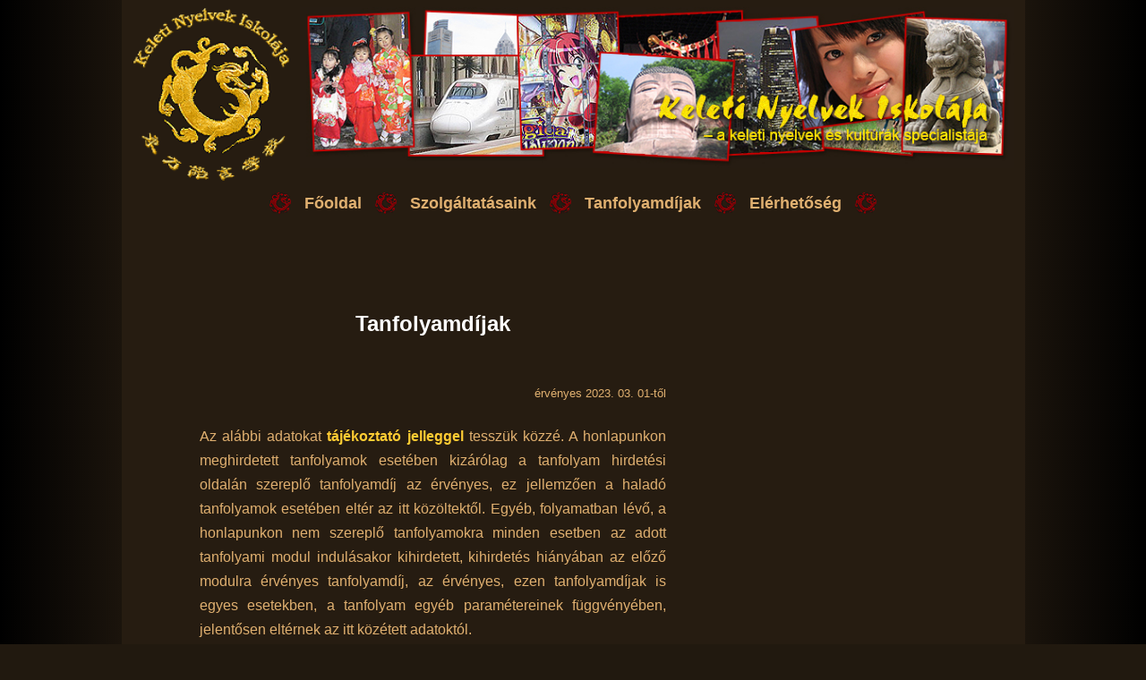

--- FILE ---
content_type: text/html; charset=utf-8
request_url: https://keletinyelvek.hu/?page=prices&i=K1685140674N862059
body_size: 7552
content:
<!DOCTYPE HTML> 
<HTML>
<HEAD>
<!-- prices -->

<HEAD>
	<TITLE>Tanfolyamdíjak - Keleti Nyelvek Iskolája</TITLE>
	<META name="subject" lang="hu" content='A Keleti Nyelvek Iskolája nyelvtanfolyamainak tandíjai.'>
	<META name="description" lang="hu" content='A Keleti Nyelvek Iskolája nyelvtanfolyamainak tandíjai.'>
	<META name="abstract" lang="hu" content='A Keleti Nyelvek Iskolája nyelvtanfolyamainak tandíjai.'>
	<META name="keywords" lang="hu" content="">
	
	<META name="robots" content='index,follow'>
	<META name="revisit-After" content='60 Days'>
	
	<META name="og:title" content='Tanfolyamdíjak - Keleti Nyelvek Iskolája'>
	<meta name="og:description" content='A Keleti Nyelvek Iskolája nyelvtanfolyamainak tandíjai.'>
	<meta name="og:image" content='http://www.keletinyelvek.hu/parts/logo_small_w-large-canvas_tr.png'> 	<META http-equiv="Content-Type" content="text/html; charset=UTF-8">
	<META http-equiv="imagetoolbar" content="no">
	<META charset="UTF-8">
	<META http-equiv="Pragma" content='no-cache'>
	<META http-equiv="Expires" content='-1'>
	<META name="viewport" content="width=device-width, initial-scale=1">
	
	<META name="author" lang="hu" content='Bédi Sándor - Keleti Nyelvek Iskolája'>
	<META name="copyright" content='All rights reserved &copy; 2016 Keleti Nyelvek Iskolája'>
	<META name="distribution" content='Global'>
	<META http-equiv="content-Language" content='HU'>
	<META name="language" content='HU'>
	<META name="rating" content="safe for kids">

	<META name="og:type" content="website">
	<META name="og:url" content="http://keletinyelvek.hu/?page=prices&i=K1685140674N862059">
	<META name="fb:admins" content="100002187267617">
	
	<META name="google-site-verification" content="wdwA2UABeQVXmag-Ty--mnX_QNxbiQ--sbSuR5yqEoA" >
	<META name="verify-v1" content="n8Q1YMgESjYCp1N8EFpy9dVN7GDd84bH865QgO6cMIw=" >

	<link rel="shortcut icon" href="favicon.ico" type="image/x-icon"> 
	<link rel="icon" href="favicon.ico" type="image/x-icon">
	
	<LINK REL=STYLESHEET TYPE="text/css" HREF="https://keletinyelvek.hu/parts/colors.css">
	<SCRIPT type="text/javascript">
	<!--
		var deskview=true;
	
		window.mobilecheck = function() {
		  var check = false;
		  (function(a){if(/(android|bb\d+|meego).+mobile|avantgo|bada\/|blackberry|blazer|compal|elaine|fennec|hiptop|iemobile|ip(hone|od)|iris|kindle|lge |maemo|midp|mmp|mobile.+firefox|netfront|opera m(ob|in)i|palm( os)?|phone|p(ixi|re)\/|plucker|pocket|psp|series(4|6)0|symbian|treo|up\.(browser|link)|vodafone|wap|windows ce|xda|xiino/i.test(a)||/1207|6310|6590|3gso|4thp|50[1-6]i|770s|802s|a wa|abac|ac(er|oo|s\-)|ai(ko|rn)|al(av|ca|co)|amoi|an(ex|ny|yw)|aptu|ar(ch|go)|as(te|us)|attw|au(di|\-m|r |s )|avan|be(ck|ll|nq)|bi(lb|rd)|bl(ac|az)|br(e|v)w|bumb|bw\-(n|u)|c55\/|capi|ccwa|cdm\-|cell|chtm|cldc|cmd\-|co(mp|nd)|craw|da(it|ll|ng)|dbte|dc\-s|devi|dica|dmob|do(c|p)o|ds(12|\-d)|el(49|ai)|em(l2|ul)|er(ic|k0)|esl8|ez([4-7]0|os|wa|ze)|fetc|fly(\-|_)|g1 u|g560|gene|gf\-5|g\-mo|go(\.w|od)|gr(ad|un)|haie|hcit|hd\-(m|p|t)|hei\-|hi(pt|ta)|hp( i|ip)|hs\-c|ht(c(\-| |_|a|g|p|s|t)|tp)|hu(aw|tc)|i\-(20|go|ma)|i230|iac( |\-|\/)|ibro|idea|ig01|ikom|im1k|inno|ipaq|iris|ja(t|v)a|jbro|jemu|jigs|kddi|keji|kgt( |\/)|klon|kpt |kwc\-|kyo(c|k)|le(no|xi)|lg( g|\/(k|l|u)|50|54|\-[a-w])|libw|lynx|m1\-w|m3ga|m50\/|ma(te|ui|xo)|mc(01|21|ca)|m\-cr|me(rc|ri)|mi(o8|oa|ts)|mmef|mo(01|02|bi|de|do|t(\-| |o|v)|zz)|mt(50|p1|v )|mwbp|mywa|n10[0-2]|n20[2-3]|n30(0|2)|n50(0|2|5)|n7(0(0|1)|10)|ne((c|m)\-|on|tf|wf|wg|wt)|nok(6|i)|nzph|o2im|op(ti|wv)|oran|owg1|p800|pan(a|d|t)|pdxg|pg(13|\-([1-8]|c))|phil|pire|pl(ay|uc)|pn\-2|po(ck|rt|se)|prox|psio|pt\-g|qa\-a|qc(07|12|21|32|60|\-[2-7]|i\-)|qtek|r380|r600|raks|rim9|ro(ve|zo)|s55\/|sa(ge|ma|mm|ms|ny|va)|sc(01|h\-|oo|p\-)|sdk\/|se(c(\-|0|1)|47|mc|nd|ri)|sgh\-|shar|sie(\-|m)|sk\-0|sl(45|id)|sm(al|ar|b3|it|t5)|so(ft|ny)|sp(01|h\-|v\-|v )|sy(01|mb)|t2(18|50)|t6(00|10|18)|ta(gt|lk)|tcl\-|tdg\-|tel(i|m)|tim\-|t\-mo|to(pl|sh)|ts(70|m\-|m3|m5)|tx\-9|up(\.b|g1|si)|utst|v400|v750|veri|vi(rg|te)|vk(40|5[0-3]|\-v)|vm40|voda|vulc|vx(52|53|60|61|70|80|81|83|85|98)|w3c(\-| )|webc|whit|wi(g |nc|nw)|wmlb|wonu|x700|yas\-|your|zeto|zte\-/i.test(a.substr(0,4))) check = true;})(navigator.userAgent||navigator.vendor||window.opera);
		  return check;
		};

		if (window.mobilecheck(navigator.userAgent)) {
			document.write('<LINK REL=STYLESHEET TYPE="text/css" HREF="https://keletinyelvek.hu/parts/metrics_m.css">');
			deskview=false;
		} else {
			document.write('<LINK REL=STYLESHEET TYPE="text/css" HREF="https://keletinyelvek.hu/parts/metrics_s.css">');
			deskview=true;
		}
		
	//-->
	</SCRIPT>
	<LINK REL=STYLESHEET TYPE="text/css" HREF="https://keletinyelvek.hu/parts/styles.css">
	<SCRIPT type="text/javascript" src="https://keletinyelvek.hu/parts/javascripts.js"></SCRIPT>

	<script>
	  !function(f,b,e,v,n,t,s)
	  {if(f.fbq)return;n=f.fbq=function(){n.callMethod?
	  n.callMethod.apply(n,arguments):n.queue.push(arguments)};
	  if(!f._fbq)f._fbq=n;n.push=n;n.loaded=!0;n.version='2.0';
	  n.queue=[];t=b.createElement(e);t.async=!0;
	  t.src=v;s=b.getElementsByTagName(e)[0];
	  s.parentNode.insertBefore(t,s)}(window, document,'script',
	  'https://connect.facebook.net/en_US/fbevents.js');
	  fbq('init', '1416084422012149');
	  fbq('track', 'PageView');
	</script>
	<noscript><img height="1" width="1" style="display:none"
	  src="https://www.facebook.com/tr?id=1416084422012149&ev=PageView&noscript=1"
	/></noscript>
</HEAD>
<BODY>
<SCRIPT type='text/javascript'>
<!--
function menu_off() {
document.getElementById('main_menu').style.height = '0px';
document.getElementById('canvas').style.height = '0px';
}
//-->
</SCRIPT>
<DIV id='mobilheadunderlay' class='mobil' style='position: relative; top: 0; width: 100vw; height: 0px; background-color: var(--color-body-bg); '>&nbsp;</DIV><DIV id='canvas' class='mobil' style='position: fixed; top: 0; transition: 0.8s; width: 100%; height: 0px; background-color: var(--color-body-bg); color: var(--color-yellow); z-index: 1000; opacity: 66%;' onClick='menu_off()'></DIV><DIV id='mobilhead' class='mobil' style='position: fixed; top: 0; width: 100vw; z-index: 1002; background-color: var(--color-body-bg); color: var(--color-yellow); padding: 0.8vw 0vw; text-align: center; border-bottom: 0.8vw solid var(--color-yellow);'><IMG src='parts/pieces/KNyI_name_mask.png' style='width: 99vw; background-color: var(--color-yellow);'><DIV id='head_1' onClick='document.location.href="https://keletinyelvek.hu?i="' style='position: fixed; top: 0; left: 0; width: 75vw; top: 0px;'>&nbsp;</DIV><DIV id='head_2' onClick='menu_toggle();' style='position: fixed; top: 0; right: 0; width: 25vw; top: 0px;'>&nbsp;</DIV></DIV><DIV id='main_menu' class='mobil' style='position: fixed; top: 0; right: 0; z-index: 1001; overflow-x: hidden; overflow-y: hidden; width: 100%; height: 100%;'><DIV class='mobil' style=' background-color: var(--color-body-bg); padding: 15vw 4vw 2vw 4vw; font-size: calc(var(--size-select_menu-font)*1.2);'><div class=mobil_selector_item style='text-align:center; background-color: var(--color-light-bg); color: var(--color-fake-white); margin-bottom: 4vw;' onClick='document.location.href="https://keletinyelvek.hu?i="'><B>&nbsp;&nbsp;&#x25cf;&nbsp;&nbsp;FŐOLDAL&nbsp;&nbsp;&#x25cf;&nbsp;&nbsp;</B></div><div class=mobil_selector_item style='text-align:center; background-color: var(--color-light-bg); color: var(--color-fake-white); margin-bottom: 4vw;' onClick='document.location.href="https://keletinyelvek.hu?page=services&i="'><B>&nbsp;&nbsp;&#x25cf;&nbsp;&nbsp;SZOLGÁLTATÁSAINK&nbsp;&nbsp;&#x25cf;&nbsp;&nbsp;</B></div><div class=mobil_selector_item style='text-align:center; background-color: var(--color-light-bg); color: var(--color-fake-white); margin-bottom: 4vw;' onClick='document.location.href="https://keletinyelvek.hu?page=prices&i="'><B>&nbsp;&nbsp;&#x25cf;&nbsp;&nbsp;TANFOLYAMDÍJAK&nbsp;&nbsp;&#x25cf;&nbsp;&nbsp;</B></div><div class=mobil_selector_item style='text-align:center; background-color: var(--color-light-bg); color: var(--color-fake-white); margin-bottom: 4vw;' onClick='document.location.href="https://keletinyelvek.hu?page=kapcsolat&i="'><B>&nbsp;&nbsp;&#x25cf;&nbsp;&nbsp;KAPCSOLAT&nbsp;&nbsp;&#x25cf;&nbsp;&nbsp;</B></div></DIV></DIV><SCRIPT type='text/javascript'>
<!--
document.getElementById('mobilheadunderlay').style.height=document.getElementById('mobilhead').offsetHeight+'px';
document.getElementById('head_1').style.height=document.getElementById('mobilhead').offsetHeight+'px';
document.getElementById('head_2').style.height=document.getElementById('mobilhead').offsetHeight+'px';
menuwidth=document.getElementById('main_menu').offsetWidth;
menuheight=document.getElementById('main_menu').offsetHeight;
menu_off();
document.write('<!-- '+document.getElementById('head_1').offsetHeight+' -->');

function menu_toggle() {
document.getElementById('main_menu').style.transition = '0.8s';
if (document.getElementById('main_menu').style.height == '0px') {
document.getElementById('main_menu').style.height = menuheight+'px';
document.getElementById('canvas').style.height = '100vh';
} else {
document.getElementById('main_menu').style.height = '0px';
document.getElementById('canvas').style.height = '0px';
}
}
//-->
</SCRIPT>
	
<DIV class=main_container>	

	<script>
		fbq('track', 'ViewContent', { content_type: 'none', });
	</script>
	<script type="text/javascript">

	  var _gaq = _gaq || [];
	  _gaq.push(['_setAccount', 'UA-27989955-1']);
	  _gaq.push(['_trackPageview']);

	  (function() {
		var ga = document.createElement('script'); ga.type = 'text/javascript'; ga.async = true;
		ga.src = ('https:' == document.location.protocol ? 'https://ssl' : 'http://www') + '.google-analytics.com/ga.js';
		var s = document.getElementsByTagName('script')[0]; s.parentNode.insertBefore(ga, s);
	  })();


	  window.dataLayer = window.dataLayer || [];
	  function gtag(){dataLayer.push(arguments);}
	  gtag('js', new Date());

	  gtag('config', 'AW-10950658469');
	
	</script>
	

	<script async src="https://www.googletagmanager.com/gtag/js?id=G-J4H29Y4SWJ">
	</script>
	<script>
	  window.dataLayer = window.dataLayer || [];
	  function gtag(){dataLayer.push(arguments);}
	  gtag('js', new Date());

	  gtag('config', 'G-J4H29Y4SWJ');
	</script>


	<div id="fb-root"></div>
	<script>(function(d, s, id) {
	  var js, fjs = d.getElementsByTagName(s)[0];
	  if (d.getElementById(id)) return;
	  js = d.createElement(s); js.id = id;
	  js.src = "//connect.facebook.net/hu_HU/all.js#xfbml=1&appId=218073914892677";
	  fjs.parentNode.insertBefore(js, fjs);
	}(document, 'script', 'facebook-jssdk'));</script>




	<DIV class='content_container stabil'>
		<A HREF="https://keletinyelvek.hu?i="><IMG SRC="parts/pieces/logo.gif" ALT="Keleti Nyelvek Iskolája" border=0 style='width: 18%; margin: 0; float:left'></A>
		<IMG SRC="parts/pieces/header.jpg" ALT="" style="width: 81%; margin: 0; float: right">
	</DIV>
	<DIV class='clear stabil'></DIV>

	<DIV class='content_container stabil'>
		<TABLE class=menu cellpadding=0 cellspacing=0 border=0><TR>
			<TD><IMG SRC="https://keletinyelvek.hu/parts/pieces/icon.gif" ALT="" style="vertical-align: text-bottom; margin: 2 4 2 4">
			<TD>&nbsp;&nbsp;&nbsp;<B class=std><A HREF="https://keletinyelvek.hu?i=" class=main>Főoldal</A></B>&nbsp;&nbsp;&nbsp;
			<TD><IMG SRC="https://keletinyelvek.hu/parts/pieces/icon.gif" ALT="" style="vertical-align: text-bottom; margin: 2 4 2 4">
			<TD>&nbsp;&nbsp;&nbsp;<B class=std><A HREF="https://keletinyelvek.hu?page=services&i=" class=main>Szolgáltatásaink</A>&nbsp;&nbsp;&nbsp; 
			<TD><IMG SRC="https://keletinyelvek.hu/parts/pieces/icon.gif" ALT="" style="vertical-align: text-bottom; margin: 2 4 2 4">
			<TD>&nbsp;&nbsp;&nbsp;<B class=std><A HREF="https://keletinyelvek.hu?page=prices&i=" class=main>Tanfolyamdíjak</A>&nbsp;&nbsp;&nbsp; 
			<TD><IMG SRC="https://keletinyelvek.hu/parts/pieces/icon.gif" ALT="" style="vertical-align: text-bottom; margin: 2 4 2 4">
			<TD>&nbsp;&nbsp;&nbsp;<B class=std><A HREF="https://keletinyelvek.hu?page=kapcsolat&i=" class=main>Elérhetőség</A></B>&nbsp;&nbsp;&nbsp;
			<TD><IMG SRC="https://keletinyelvek.hu/parts/pieces/icon.gif" ALT="" style="vertical-align: text-bottom; margin: 2 4 2 4">
		</TABLE>
	</DIV>



<DIV class=content_container>

<DIV class=left_column>

<style type="text/css">
	TABLE.pr {
		width: 100%;
		margin: calc(var(--size-padding)*1.5) auto;
		border: calc(var(--size-line_tickness)) solid var(--color-red);
		border-radius: var(--size-radius);
		border-collapse:collapse;
		color: var(--color-text);
		font-size: var(--size-font-small);
		/*line-height: 16px;*/
		font-weight: normal;
		font-style: normal;
	}
	.ps {
		background-color: var(--color-table_row-light);
	}
	.pt {
		background-color: var(--color-table_row-dark);
	}
	TD.pr {
		border: calc(var(--size-line_tickness)) solid var(--color-red);
		text-align: center;
		vertical-align: middle;
		padding: calc(var(--size-padding)*0.5) 0;
	}
	SPAN.pr {
		/*color: #E0B070;*/
		font-size: calc(var(--size-font)*.7); /* 11px */
	}
	SPAN.pr1 {
		/*color: #E0B070;*/
		font-size: var(--size-font); /* 15px */
	}
	
	P.price {
		font-weight: bold;
		font-size: var(--size-font);
		text-align: left;
		margin: var(--size-padding) 0 var(--size-padding) 20%;
	}
	SELECT.price {
		display: block;
		color: var(--color-text);
		width: 100%;
		margin: 0 auto;
		text-align: center;
		border: 0px solid #880508;
		padding: calc(var(--size-padding)*2) 18%;
		font-size: var(--size-font);
		font-weight: normal;
		outline:none;
	}
	TD.select {
		width:50%; 
		padding:0px;
	}
	
</style>

<DIV class=largemargin>

<H1 class=ctext><br><br><br>Tanfolyamdíjak<br><br><br></H1>
<P class=rtext style='font-size: var(--size-font-small); line-height: calc(var(--size-font-small)*1.2);'>érvényes 2023. 03. 01-től</P>



<A name='intro'></A>
<!--H3><IMG SRC='parts/red-dragon_small_tr.png' ALT='' style='vertical-align: text-bottom; border: none; height: var(--size-red_dragon); width: auto;'> Tanfolyamtípusok</H3-->
<P><br>Az alábbi adatokat <B class=high>tájékoztató jelleggel</B> tesszük közzé. A honlapunkon meghirdetett tanfolyamok esetében kizárólag a tanfolyam hirdetési oldalán szereplő tanfolyamdíj az érvényes, ez jellemzően a haladó tanfolyamok esetében eltér az itt közöltektől. Egyéb, folyamatban lévő, a honlapunkon nem szereplő tanfolyamokra minden esetben az adott tanfolyami modul indulásakor kihirdetett, kihirdetés hiányában az előző modulra érvényes tanfolyamdíj, az érvényes, ezen tanfolyamdíjak is egyes esetekben, a tanfolyam egyéb paramétereinek függvényében, jelentősen eltérnek az itt közétett adatoktól.</P>



<A name='online'></A>
<H3><IMG SRC='parts/red-dragon_small_tr.png' ALT='' style='vertical-align: text-bottom; border: none; height: var(--size-red_dragon); width: auto;'> Az ONLINE tanfolyamaink tandíja</H3>
<P>A 2023. március 1-e után újonnan megszervezett és elindított, bevezető, kezdő és haladó szintű nyelvtanfolyamaink egy-egy moduljának tandíja jellemzően az itt megadott óradíjakból kalkulálható ki. Ezek az óradíjak azokra az ONLINE tanfolyamainkra alkalmazhatóak, amelyeken a legalább öt vagy annál több diák tanul, az ötnél kisebb létszámú csoportok tanfolyamdíjait lásd alább!</P>

<table class=pr>
	<tr class='pr ps'>
		<td class=pr style='width: 70%'><P class=ctext style='margin: calc(var(--size-padding)*1);'>Csoportos ONLINE oktatás</P></td>
		<td class=pr style='width: 30%'><P class=ctext>45&nbsp;perc/tanóra</P></td>
		<!--td class=pr style='width: 20%'><P class=ctext>60 perc</P></td-->
	</tr>
	<tr class='pr pt'>
		<td class=pr><P class=ltext style='margin: var(--size-padding); line-height: 1.2em;'><B class=gold>1 tanóra díja</P></td>
		<td class=pr><P class=rtext style='color: var(--color-gold); font-size: var(--size-font-big); margin: calc(var(--size-padding)*1.5);line-height: 1em;'><B>&nbsp;&nbsp;1650&nbsp;Ft&nbsp;&nbsp;</B></P></td>
	</tr>
	<tr class='pr ps'>
		<td class=pr><P class=ltext style='margin: var(--size-padding); line-height: 1.2em;'><B class=gold>24 tanórás modul</P></td>
		<td class=pr><P class=rtext style='color: var(--color-gold); font-size: var(--size-font-big); margin: calc(var(--size-padding)*1.5);line-height: 1em;'><B>&nbsp;&nbsp;39&nbsp;600&nbsp;Ft&nbsp;&nbsp;</B></P></td>
	</tr>
	<tr class='pr pt'>
		<td class=pr><P class=ltext style='margin: var(--size-padding); line-height: 1.2em;'><B class=gold>32 tanórás modul</P></td>
		<td class=pr><P class=rtext style='color: var(--color-gold); font-size: var(--size-font-big); margin: calc(var(--size-padding)*1.5);line-height: 1em;'><B>&nbsp;&nbsp;52&nbsp;800&nbsp;Ft&nbsp;&nbsp;</B></P></td>
	</tr>
	<tr class='pr ps'>
		<td class=pr><P class=ltext style='margin: var(--size-padding); line-height: 1.2em;'><B class=gold>40 tanórás modul</P></td>
		<td class=pr><P class=rtext style='color: var(--color-gold); font-size: var(--size-font-big); margin: calc(var(--size-padding)*1.5);line-height: 1em;'><B>&nbsp;&nbsp;66&nbsp;000&nbsp;Ft&nbsp;&nbsp;</B></P></td>
	</tr>
	<tr class='pr pt'>
		<td class=pr><P class=ltext style='margin: var(--size-padding); line-height: 1.2em;'><B class=gold>48 tanórás modul</P></td>
		<td class=pr><P class=rtext style='color: var(--color-gold); font-size: var(--size-font-big); margin: calc(var(--size-padding)*1.5);line-height: 1em;'><B>&nbsp;&nbsp;79&nbsp;200&nbsp;Ft&nbsp;&nbsp;</B></P></td>
	</tr>
</table>
<P>A tanfolyamdíjról a modul első alkalmát követően átutalásos számlát állítunk ki, amit banki átutalással, kéthetes határidővel kérünk megfizetni. A folyamatban lévő modulokhoz csatlakozó diákok a hátralévő órák arányában, lineárisan, időarányos tanfolyamdíjat fizetnek.</P>



<A name='tantermi'></A>
<H3><IMG SRC='parts/red-dragon_small_tr.png' ALT='' style='vertical-align: text-bottom; border: none; height: var(--size-red_dragon); width: auto;'> A csoportos JELENLÉTI oktatás tandíja</H3>
<P>2023 március 1-e után újonnan megszervezett és elindított, bevezető, kezdő és haladó szintű nyelvtanfolyamaink egy-egy moduljának tandíja jellemzően az itt megadott óradíjakból kalkulálható ki. Ezek az óradíjak azokra a JELENLÉTI tanfolyamainkra alkalmazhatóak, amelyeken a legalább öt vagy annál több diák tanul, az ötnél kisebb létszámú csoportok tanfolyamdíjait lásd alább!</P>

<table class=pr>
	<tr class='pr ps'>
		<td class=pr style='width: 70%'><P class=ctext style='margin: calc(var(--size-padding)*1);'>Csoportos JELENLÉTI oktatás</P></td>
		<td class=pr style='width: 30%'><P class=ctext>45&nbsp;perc/tanóra</P></td>
		<!--td class=pr style='width: 20%'><P class=ctext>60 perc</P></td-->
	</tr>
	<tr class='pr pt'>
		<td class=pr><P class=ltext style='margin: var(--size-padding); line-height: 1.2em;'><B class=gold>1 tanóra díja</P></td>
		<td class=pr><P class=rtext style='color: var(--color-gold); font-size: var(--size-font-big); margin: calc(var(--size-padding)*1.5);line-height: 1em;'><B>&nbsp;&nbsp;1950&nbsp;Ft&nbsp;&nbsp;</B></P></td>
	</tr>
	<tr class='pr ps'>
		<td class=pr><P class=ltext style='margin: var(--size-padding); line-height: 1.2em;'><B class=gold>24 tanórás modul</P></td>
		<td class=pr><P class=rtext style='color: var(--color-gold); font-size: var(--size-font-big); margin: calc(var(--size-padding)*1.5);line-height: 1em;'><B>&nbsp;&nbsp;46&nbsp;800&nbsp;Ft&nbsp;&nbsp;</B></P></td>
	</tr>
	<tr class='pr pt'>
		<td class=pr><P class=ltext style='margin: var(--size-padding); line-height: 1.2em;'><B class=gold>32 tanórás modul</P></td>
		<td class=pr><P class=rtext style='color: var(--color-gold); font-size: var(--size-font-big); margin: calc(var(--size-padding)*1.5);line-height: 1em;'><B>&nbsp;&nbsp;62&nbsp;400&nbsp;Ft&nbsp;&nbsp;</B></P></td>
	</tr>
	<tr class='pr ps'>
		<td class=pr><P class=ltext style='margin: var(--size-padding); line-height: 1.2em;'><B class=gold>40 tanórás modul</P></td>
		<td class=pr><P class=rtext style='color: var(--color-gold); font-size: var(--size-font-big); margin: calc(var(--size-padding)*1.5);line-height: 1em;'><B>&nbsp;&nbsp;78&nbsp;000&nbsp;Ft&nbsp;&nbsp;</B></P></td>
	</tr>
	<tr class='pr pt'>
		<td class=pr><P class=ltext style='margin: var(--size-padding); line-height: 1.2em;'><B class=gold>48 tanórás modul</P></td>
		<td class=pr><P class=rtext style='color: var(--color-gold); font-size: var(--size-font-big); margin: calc(var(--size-padding)*1.5);line-height: 1em;'><B>&nbsp;&nbsp;93&nbsp;600&nbsp;Ft&nbsp;&nbsp;</B></P></td>
	</tr>
</table>

<P>A tanfolyamdíjról a modul első alkalmát követően átutalásos számlát állítunk ki, amit banki átutalással, kéthetes határidővel kérünk megfizetni. A folyamatban lévő modulokhoz csatlakozó diákok a hátralévő órák arányában, lineárisan, időarányos tanfolyamdíjat fizetnek.</P>



<A name='small'></A>
<H3><IMG SRC='parts/red-dragon_small_tr.png' ALT='' style='vertical-align: text-bottom; border: none; height: var(--size-red_dragon); width: auto;'> Egyéni és kiscsoportos tanfolyamaink tandíja</H3>
<P>A 2023. március 1-e után újonnan megszervezett és elindított EGYÉNI és 5 főnél kisebb létszámú nyelvtanfolyamaink egy-egy moduljának tandíja jellemzően az itt megadott óradíjakból kalkulálható ki. Az óradíjak 45 perces tanórákra vonatkoznak, a 60 perces órák felára arányosan 33%. A tandíjak összegét a résztvevőknek fejenként kell megfizetni.</P>

<table class=pr>
	<tr class='pr ps'>
		<td class=pr style='width: 70%'><P class=ctext style='margin: calc(var(--size-padding)*1);'>Kiscsoportok óradíjai</P></td>
		<td class=pr style='width: 20%'><P class=ctext>jelenléti<br>(45perc)</P></td>
		<td class=pr style='width: 20%'><P class=ctext>online<br>(45perc)</P></td>
	</tr>
	<tr class='pr pt'>
		<td class=pr><P class=ltext style='margin: var(--size-padding); line-height: 1.2em;'><B class=gold>EGYÉNI oktatás</P></td>
		<td class=pr><P class=rtext style='color: var(--color-gold); font-size: var(--size-font-big); margin: calc(var(--size-padding)*1.5);line-height: 1em;'><B>&nbsp;&nbsp;7200&nbsp;Ft&nbsp;&nbsp;</B></P></td>
		<td class=pr><P class=rtext style='color: var(--color-gold); font-size: var(--size-font-big); margin: calc(var(--size-padding)*1.5);line-height: 1em;'><B>&nbsp;&nbsp;6000&nbsp;Ft&nbsp;&nbsp;</B></P></td>
	</tr>
	<tr class='pr ps'>
		<td class=pr><P class=ltext style='margin: var(--size-padding); line-height: 1.2em;'><B class=gold>2 fős oktatás fejenként</P></td>
		<td class=pr><P class=rtext style='color: var(--color-gold); font-size: var(--size-font-big); margin: calc(var(--size-padding)*1.5);line-height: 1em;'><B>&nbsp;&nbsp;3800&nbsp;Ft&nbsp;&nbsp;</B></P></td>
		<td class=pr><P class=rtext style='color: var(--color-gold); font-size: var(--size-font-big); margin: calc(var(--size-padding)*1.5);line-height: 1em;'><B>&nbsp;&nbsp;3200&nbsp;Ft&nbsp;&nbsp;</B></P></td>
	</tr>
	<tr class='pr pt'>
		<td class=pr><P class=ltext style='margin: var(--size-padding); line-height: 1.2em;'><B class=gold>3 fős oktatás fejenként</P></td>
		<td class=pr><P class=rtext style='color: var(--color-gold); font-size: var(--size-font-big); margin: calc(var(--size-padding)*1.5);line-height: 1em;'><B>&nbsp;&nbsp;2600&nbsp;Ft&nbsp;&nbsp;</B></P></td>
		<td class=pr><P class=rtext style='color: var(--color-gold); font-size: var(--size-font-big); margin: calc(var(--size-padding)*1.5);line-height: 1em;'><B>&nbsp;&nbsp;2175&nbsp;Ft&nbsp;&nbsp;</B></P></td>
	</tr>
	<tr class='pr ps'>
		<td class=pr><P class=ltext style='margin: var(--size-padding); line-height: 1.2em;'><B class=gold>4 fős oktatás fejenként</P></td>
		<td class=pr><P class=rtext style='color: var(--color-gold); font-size: var(--size-font-big); margin: calc(var(--size-padding)*1.5);line-height: 1em;'><B>&nbsp;&nbsp;1950&nbsp;Ft&nbsp;&nbsp;</B></P></td>
		<td class=pr><P class=rtext style='color: var(--color-gold); font-size: var(--size-font-big); margin: calc(var(--size-padding)*1.5);line-height: 1em;'><B>&nbsp;&nbsp;1650&nbsp;Ft&nbsp;&nbsp;</B></P></td>
	</tr>
</table>
<P>A csoportos tanfolyamaink mellé vett EGYÉNI FELZÁRKÓZTATÓ óráink esetén az egyéni oktatás tandíjából 30% kedvezményt adunk diákjainknak.</P>


<H3><IMG SRC='parts/red-dragon_small_tr.png' ALT='' style='vertical-align: text-bottom; border: none; height: var(--size-red_dragon); width: auto;'> 2023. március 1. előtt indult tanfolyamok</H3>
<P>A 2023. március 1-e előtt indult és folyamatban lévő tanfolyamaink folytatását a modulfordulóig változatlan feltételek mellett vállaljuk. Az új árak legkorábban a modulfordulókor lépnek életbe, ugyanakkor előfordulhat, hogy ha az előző modulhoz képest nem változik a létszám és az órarend, akkor a modul tandíja sem változik.<br>
Amennyiben a modulok paraméterei jelentősen megváltoznak, akkor a modulfordulókor egyéni tandíj ajánlatot adunk a csoportnak.<br>
A korábbi tanfolyamainkra vonatkozó tandíjtáblázatok <B class=high><A class=hoverred href="http://www.keletinyelvek.hu/?page=prices-2022">ezen a linken olvashatóak.</A></B> 
</P>
<P><BR><BR><BR><BR><BR></P>

</DIV> </DIV>

<DIV class=right_column>


	<center>
	<script type="text/javascript">
	<!--
		function regmail() {
			//alert(document.getElementById('okbox').checked);
			if (document.getElementById('okbox').checked) {
				document.location.href='index.php?action=maillist&dir=up&mail='+document.getElementById('themail').value;
			} else {
				alert('E-mail címének regisztrálást megelőzően, kérjük, hogy a jelölőnégyzet kipipálásával járuljon hozzá személyes adatainak kezeléséhez! Köszönjük.');
			}
		}
	//-->
	</script>

	<!--DIV class=maillistbox>
		<P style="color: var(--color-white); font-size: var(--size-select_menu-font); text-align: center;"><B>LEVELEZÉSI LISTA</B></P>
		<P style="text-align: right; font-size: var(--size-font-small); margin: var(--size-padding)">- Hogy ne maradjon le semmiről!</P>
		<P style="text-align: left; margin: calc(var(--size-padding)*2) var(--size-padding); font-size: var(--size-font-small)">A honlap <a href="index.php?page=gdpr">adatvédelmi és adatkezelési tájékoztatójában</a> foglaltak ismeretében hozzá-járulok, hogy e-mail címemet, mint személyes adatomat az adatkezelő kezelje.
		<INPUT TYPE='checkbox' id='okbox' style='height: var(--size-font); margin: 0px 0px 0px 4px; position: relative; top: 3px;'></P>
		<P style="margin-top: calc(var(--size-padding)*2);"><B>E-mail cím:</B></P>
		<p class=ctext><INPUT class='maillist ctext' TYPE='text' NAME='mail' VALUE='@' id='themail'><br><br>
		<INPUT class=maillist OnClick='regmail();'; TYPE='button' value='feliratkozás' style="width: 50%"></P>
		<P style="text-align: left; margin-top: calc(var(--size-padding)*2); font-size: var(--size-font-small)">Ha feliratkozik levelezési listánkra, rendszeresen értesítjük az iskolánkkal kapcsolatos hírekről, az induló tanfolyamokról.</P>
	</DIV-->

	</center>


	<iframe src="https://www.facebook.com/plugins/likebox.php?href=http%3A%2F%2Fwww.facebook.com%2Fpages%2FKeleti-Nyelvek-Iskol%C3%A1ja%2F207175619292788&amp;width=290&amp;colorscheme=dark&amp;show_faces=true&amp;stream=true&amp;header=true&amp" scrolling="no" frameborder="0" style="border:none; width:290px; overflow:hidden; height:600px; margin-top: calc(var(--size-padding)*3);" allowTransparency="true"></iframe>


</DIV>
<DIV class=clear></DIV>


<!-- /DIV -->

<DIV class=content_container>
	<hr>
	<P style='margin: 10 20 30 20; text-align: center'>
	A honlap üzemeltetője és adatkezelője a Keleti Nyelvek Iskolája Kft, 1088 Bp. Szentkirályi u. 22-24.<BR>
	telefon: +36-30-203-8025, e-mail: 
	<SCRIPT LANGUAGE="JavaScript"  TYPE="text/javascript"><!-- 
			document.write("<A HREF=mailto:mail" + "@" + "keletinyelvek.hu>mail" + "@" + "keletinyelvek.hu</" + "A>");
	//--></SCRIPT>
	<br>
	
	</P>


</DIV>

</DIV>
</BODY>
</HTML>


--- FILE ---
content_type: text/css
request_url: https://keletinyelvek.hu/parts/colors.css
body_size: 125
content:
:root {
	--color-body-bg: #21190F;
	--color-main_container-bg: #261c11;
	--color-light-bg: #362718;
	--color-rollower-bg: #404020;
	--color-input: #0000DD;
	--color-input-bg: #DDDDDD;
	--color-yellow-shadow: #907218;
	
	--color-text: #E0B070;
	--color-darktext: #806440;
	--color-menu-std: #94744a; 
	--color-menu-active: #FFFFFF;
 
	--color-red: #880508; 
	--color-yellow: #FFCC33; /*select menu head*/
	--color-white: #FFFFFF;
	--color-fake-white: #DDDDDD;
	--color-black: #111111;

	--color-table_row-light: #402f1d; 
	--color-table_row-dark: #332517;

	/* admin colors */
	--color-gold: #D99B28; /* standard text; #D99228;*/
	--color-brown: #98742B; /* border for gold */
	--color-gray: #808080; /* standard borders & lines; */
	--color-ltgray: #B0B0B0;
	--color-green: #008000;
	--color-blue: #000080;
}	

.scolor {
	color: var(--color-text);
}
.gold {
	color: var(--color-gold);
}
.red {
	color: var(--color-red);
}


--- FILE ---
content_type: text/css
request_url: https://keletinyelvek.hu/parts/styles.css
body_size: 2383
content:
/* 2020-05-08 by Shatty*/

/* ----------------- elementary settings ----------------- */
DIV, BUTTON, IFRAME, IMG {
	box-sizing: border-box;
} 
DIV.clear{
	clear: both;
}

.rtext {
	text-align: right;
}
.ctext {
	text-align: center;
}
.ltext {
	text-align: left;
}
.stext {
	font-size: var(--size-font-small);
}

.high { 
	color: var(--color-yellow); 
}

HR {
	border: 0; margin: 0;
	width: 100%;
	color: var(--color-red);
	background-color: var(--color-red);
	height: calc(var(--size-line_tickness)*.5);
}

A, A:visited {
	text-decoration: none;
	color: inherit;
}
A:hover, A:active {
	color: var(--color-yellow);
}
A.hoverred:hover {
	color: var(--color-red);
}

/* ----------------- universal classes ----------------- */

.debug {
	background-color: rgba(76, 175, 80, 0.3);
}
.mobil {
	display: var(--display-mobil_only);
}
.stabil {
	display: var(--display-stabil_only);
}
.shadowed {
	background-color: var(--color-main_container-bg);
	filter: drop-shadow(calc(var(--size-padding)*0.5) calc(var(--size-padding)*0.75) calc(var(--size-padding)*0.75) black); 
}
.glowing {
	background-color: var(--color-main_container-bg);
	filter: drop-shadow(calc(var(--size-padding)*0.5) calc(var(--size-padding)*0.75) calc(var(--size-padding)*0.75) var(--color-red)); 
}

/* ----------------- main structure ----------------- */
BODY {
	background-color: var(--color-body-bg); 
	margin: 0;
	color: var(--color-text);
	font-size: var(--size-font); 
	font-family: Arial, 'DejaVu Sans', 'Lucida Sans', 'Nimbus Sans', sans-serif;
	/* line-height: 16px;  1.2 */
}
DIV.main_container {
	width: var(--size-main_container-width); 
	margin: var(--size-main_container-top-margin) auto 0 auto; 
	padding: var(--size-padding) 0 0 0;
	background-color: var(--color-main_container-bg);
}
DIV.content_container {
	/*width: calc(var(--size-main_container-width)-calc(var(--size-content_container-margin)*2));*/
	width: calc(var(--size-main_container-width) - var(--size-content_container-margin)*2 );
	margin: 0 auto;
}
TABLE.menu {
	margin: var(--size-menu_margin); 
	font-size: var(--size-select_menu-font);
	/* border-bottom: var(--size-line_tickness) solid var(--color-red); */
}
DIV.left_column {
	width: var(--size-left_column-width);
	float: left;
}
DIV.right_column {
	display: var(--display-right);
	width: var(--size-right_column-width);
	float: right;
	text-align: center;
}
DIV.subcontainer {
	padding: 0 calc(var(--size-padding)*3);
}
DIV.largemargin {
	padding: 0 var(--size-largemargin);
}
DIV.maillistbox {
	width: calc(var(--size-right-column-width) - (var(--size-padding)*3));
	border: var(--size-line_tickness) solid var(--color-red);
	border-radius: var(--size-radius);
	margin: 0 calc(var(--size-padding)*1.5);
	padding: calc(var(--size-padding)*2) 0;
	/*background: url('/details/bgd_r100.jpg') no-repeat left top;*/
}
DIV.redbox_intext {
	border: calc(var(--size-line_tickness)) solid var(--color-red);
	width: 100%;
	display:table;
	margin: calc(var(--size-padding)*1.5) auto;
	padding: calc(var(--size-padding)*2);
	text-align: justify;
	line-height: var(--size-line_height);
}

H1, H2 {
	color: var(--color-white);
	font-weight: bold; 
	margin: 0; 
	text-decoration: none;
}
H1 {
	font-size: var(--size-font-extra); 
}
H2 {
	font-size: var(--size-font-big); 
}
H3 {
	color: var(--color-gold);
	font-size: var(--size-font-big); 
	font-weight: bold; 
	margin: calc(var(--size-padding)*5) 0 calc(var(--size-padding)*1.5) 0;
	border: 0;
	border-bottom: calc(var(--size-line_tickness)) solid var(--color-red);
}

P {
	margin: 0 var(--size-padding) 0px var(--size-padding); 
	padding: 0 0 0 0; 
	color: var(--color-text);
	font-size: var(--size-font); 
	text-align: justify; 
	line-height: var(--size-line_height); 
}

/* ----------------- THUMBNAILS ----------------- */

DIV.thumbnails-header {
	position: relative;
	color: var(--color-text);
	width: calc(var(--size-main_container-width) - var(--size-padding)*4);
	margin: 0 auto calc(var(--size-padding)*2) auto;
	display: var(--display-stabil_only);
	border: var(--size-line_tickness) solid var(--color-red);
	border-radius: var(--size-radius);
	background-color: var(--color-main_container-bg);
	padding: calc(var(--size-padding)*1.2);
}

DIV.thumbnails {
	display: var(--display-stabil_only);
	/*background-color: black;*/
	margin-bottom: calc(var(--size-padding)*2);
	text-align: center;
}

DIV.thumbnail {
	display: inline-block;
	position: relative;
	overflow: hidden;
	width: var(--size-modul-thumbnail-width);
	height: var(--size-modul-thumbnail-height);
	margin: 0 var(--size-modul-thumbnail-margin) calc(var(--size-modul-thumbnail-margin)*2) var(--size-modul-thumbnail-margin);
	background-color: var(--color-main_container-bg);
	border: var(--size-line_tickness) solid var(--color-red);
	border-radius: var(--size-radius);
	padding: 0; /*calc(var(--size-padding)*1.2); */
	cursor: pointer;
	/* filter: drop-shadow(calc(var(--size-modul-thumbnail-margin)*0.5) calc(var(--size-modul-thumbnail-margin)*0.25) calc(var(--size-modul-thumbnail-margin)*0.75) black); */
}

DIV.thumbnail-image { 
	overflow: hidden;
	/*width: calc(var(--size-modul-thumbnail-width)-var(--size-padding)*2.4-var(--size-line_tickness)*2);*/
	width: calc(var(--size-modul-thumbnail-width)-var(--size-line_tickness)*2);
	height: var(--size-modul-thumbnail-img-height);
	/*border-radius: calc(var(--size-radius)-var(--size-line_tickness)) calc(var(--size-radius)-var(--size-line_tickness)*2) 0 0;*/
	border-radius: var(--size-thumbnail-image-radius) var(--size-thumbnail-image-radius) 0 0;
	border-bottom: var(--size-line_tickness) solid var(--color-red);
	/*background-color: white;*/
}

DIV.banner {
	/* display: none; */
	top: 0px;
	position: absolute;
	width: 100%;
	color: var(--color-yellow);
	font-weight: bold;
	letter-spacing: 0.3px;
	transform: translateY(25px) translateX(-80px) rotate(-32deg);
	background-color: var(--color-red);
	padding: calc(var(--size-padding)*1.5);
	opacity: 1.0;
}

p.high1 {
	color: var(--color-yellow);
	font-size: calc(var(--size-select_menu-font)*1.25);
	font-weight: bold;
	letter-spacing: 0.5px;
}

P.thumbnail-date {
	margin: 0px calc(var(--size-modul-thumbnail-margin)*0.5);
	color: var(--color-yellow);
	font-size: calc(var(--size-font)*1.2);
	/*text-transform: uppercase; */
	font-variant: small-caps;
	font-weight: bold;
	letter-spacing: -0.5px;
}

P.thumbnail-name {
	margin: calc(var(--size-modul-thumbnail-margin)*0.5) calc(var(--size-modul-thumbnail-margin)*0.5) calc(var(--size-modul-thumbnail-margin)*1.0) calc(var(--size-modul-thumbnail-margin)*0.5);
	font-weight: bold;
	color: var(--color-fake-white);
	text-align: center;
	line-height: 1.2em;
}

P.thumbnail-text {
	font-size: calc(var(--size-font)*0.75);
	text-align: right;
	line-height: 1em;
}


/* ----------------- REG & INPUTS ----------------- */
DIV.regbox {
	width: 100%;
	border: calc(var(--size-line_tickness)) solid var(--color-red);
	border-radius: var(--size-radius);
	margin: calc(var(--size-padding)*2) 0;
	padding: calc(var(--size-padding)*2);
	/*background: url('/details/bgd_r100.jpg') no-repeat left top;*/
}
INPUT, TEXTAREA, BUTTON, SELECT {
	width: 100%;
	margin: 0;
	padding: calc(var(--size-padding)*1.5) calc(var(--size-padding)*2);
	border: 0;
	border-radius: var(--size-radius);
	background-color: var(--color-input-bg);
	color: var(--color-input);
	font-size: var(--size-font-big);
	font-weight: bold;
	outline: none;
	resize: none;
	box-sizing: border-box;
}
INPUT.maillist {
	padding: calc(var(--size-padding)*.5);
	border-radius: calc(var(--size-radius)*.5);
	font-size: var(--size-font);
	color: var(--color-black);
}
INPUT[type="checkbox"] {
	width: auto;
}
BUTTON {
	color: var(--color-yellow);
	background-color: var(--color-red);
	cursor: pointer;
}


LABEL.checkboxcontainer {
  display: block;
  position: relative;
  height: calc(var(--checkboxcontainer-height) - var(--size-padding) - var(--size-padding));
  padding-top: calc(var(--size-padding) * 2);
  padding-left: calc(var(--checkboxcontainer-checkmark-size) + var(--size-padding));
  margin: 0 var(--size-padding) 0px var(--size-padding);
  cursor: pointer;
  font-size: var(--size-font);
  -webkit-user-select: none;
  -moz-user-select: none;
  -ms-user-select: none;
  user-select: none;
  border: 0px solid white;
}	
.checkboxcontainer input {
  position: absolute;
  opacity: 0;
  cursor: pointer;
  height: 0;
  width: 0;
}
.checkmark {
  position: absolute;
  top: 0;
  left: 0;
  height: var(--checkboxcontainer-checkmark-size);
  width: var(--checkboxcontainer-checkmark-size);
  border-radius: var(--size-radius);
  background-color: var(--color-input-bg);
}
/*.checkboxcontainer:hover input ~ .checkmark {
  background-color: #ccc;
}
.checkboxcontainer input:checked ~ .checkmark {
  background-color: #2196F3;
}*/
.checkmark:after {
  content: "";
  position: absolute;
  display: none;
}
.checkboxcontainer input:checked ~ .checkmark:after {
  display: block;
}
.checkboxcontainer .checkmark:after {
  left: var(--checkmark-padding-left);
  top: var(--checkmark-padding-top);
  width: var(--checkmark-size);
  height: calc(var(--checkmark-size) * 2);
  border: solid var(--color-input);;
  border-width: 0 var(--checkmark-thickness) var(--checkmark-thickness) 0;
  -webkit-transform: rotate(45deg);
  -ms-transform: rotate(45deg);
  transform: rotate(45deg);
}
	
/* ----------------- TABLES ----------------- */
DIV.table {
	position: relative;
	display: table;
	width: 100%;
	margin: 0;
	padding: 0;
}
DIV.row {
	position: relative;
	display: table-row;
}
DIV.cell {
	position: relative;
	display: table-cell;
	vertical-align: middle;
}

/* ----------------- IMG ----------------- */

IMG { 
	border: 0;
}
IMG.post100 { 
	width: 100%;
	border: var(--size-line_tickness) solid var(--color-red);
	margin: var(--size-padding) 0;
}
IMG.post50r { 
	width: 50%;
	float: right;
	border: var(--size-line_tickness) solid var(--color-red);
	margin: var(--size-padding) 0 var(--size-padding) calc(var(--size-padding)*2);
}

/* from lessondata */

	div.mobile_roundedbox {
		display: var(--display-mobil_only);
		width: var(--size-mobil_menu-width);
		margin: calc(var(--size-padding)*2) auto calc(var(--size-padding)*2) auto;
		padding: calc(var(--size-padding)*2) calc(var(--size-padding)*2) 0px calc(var(--size-padding)*2);
		border: var(--size-line_tickness) solid var(--color-text);
		border-radius: var(--size-radius);
	}
	div.mobil_selector {
		width: 100%;
		cursor: pointer;
		overflow: hidden;
		/*background-color: var(--color-light-bg);*/
		background-color: var(--color-main_container-bg);
		border: var(--size-line_tickness) solid var(--color-red);
		border-radius: var(--size-radius);
		padding: calc(var(--size-padding)*3);
		font-size: calc(var(--size-select_menu-font)*1.2);
		font-weight: bold; 
		font-variant: normal; 
		font-style: normal;
		line-height: var(--size-select_menu-font); text-decoration: none;

		text-align: left;
		margin-bottom: 4vw;
	}
	div.mobil_selector_item {
		width: 100%;
		cursor: pointer;
		overflow: hidden;		
		/*background-color: var(--color-light-bg);*/
		background-color: var(--color-main_container-bg);
		border: var(--size-line_tickness) solid var(--color-red);
		border-radius: var(--size-radius);
		padding: calc(var(--size-padding)*3);
		font-size: calc(var(--size-select_menu-font)*1.2);
		font-weight: bold;
		font-variant: normal; 
		font-style: normal;
		line-height: var(--size-select_menu-font); text-decoration: none;
		
		/*color: var(--color-menu-std);*/
		color: var(--color-yellow);
		margin-top: calc(var(--size-padding)*4);
	}



/* ----------------- before 2020 ----------------- */

DIV.redbox {
	border: 1px solid #880808;
	display:table;
	margin: 12px auto;
	padding: 0px 4px;
	font-size: 13px; font-family: arial,sans-serif;
	font-weight: normal; font-variant: normal; font-style: normal;
	line-height: 16px; /* 1.2 */
	text-align: justify;
}


/* application and more info button */

BUTTON.regbutton {
    background-color: #880508;
    border: none;
	border-radius: 4px;
    color: #E0B070;
	height: 24px;
	width: 120px;
    /*padding: 16px 32px;*/
	padding: 0px;
    text-align: center;
    text-decoration: none;
    display: inline-block;
    /*font-size: 16px;*/
	font-size: 13px; font-family: arial,sans-serif;
	font-weight: normal; font-variant: normal; font-style: normal;
    /*margin: 4px 2px;*/
    -webkit-transition-duration: 0.2s; /* Safari */
    transition-duration: 0.2s;
    cursor: pointer;
}
BUTTON.regbutton:hover {
	background-color: #FFCC33;
	color: #555555;
}




--- FILE ---
content_type: text/css
request_url: https://keletinyelvek.hu/parts/metrics_s.css
body_size: 257
content:
:root {
	--display-mobil_only: none;
	--display-stabil_only: block;
	--display-right: block;
		
	--size-main_container-width: 1009px; /* 1008px later */
	--size-main_container-top-margin: 0;
	--size-content_container-margin: 12px;
	--size-menu_margin: 12px auto 24px auto;
	--size-largemargin: 10%;
	--size-left_column-width: 672px;
	--size-right_column-width: 312px;
	--size-right-column-width: 312px; 
	--size-padding: 8px;
	--size-radius: 16px;
	--size-line_tickness: 2px;
	
	--size-red_dragon: 24px;
	
	--size-font: 16px;
	--size-line_height: 27px; /* ca 1.7xfont */
	--size-font-small: 13px;
	--size-font-big: 20px;
	--size-font-extra: 24px;

	--size-select_menu-font: 18px;
	--size-lesson_menu-font: 15px;
	--size-lesson_menu-row_height: 56px;
	
	--size-mobil_menu-width: 96%;
	--size-select_left: 43%;
	--size-select_middle: 27%;
	--size-select_right: 27%;
  
	--size-map-width: 482px;

	--size-modul-thumbnail-width: 306px;
	--size-modul-thumbnail-height: 333px;
	--size-modul-thumbnail-img-height: 210px;
	--size-modul-thumbnail-margin: 15px;
	--size-thumbnail-image-radius: 14px; /* var(--size-radius) - var(--size-line_tickness) */
	
	--checkboxcontainer-height: 47px;
	--checkboxcontainer-checkmark-size: 47px;
	--checkmark-size: 12px;
	--checkmark-thickness: 8px;
	--checkmark-padding-left: 13px;
	--checkmark-padding-top: 4px;
	
}

BODY {
	background-image: repeating-linear-gradient(90deg, black, var(--color-main_container-bg) 15%, var(--color-main_container-bg) 85%, black 100%);;
}


--- FILE ---
content_type: application/javascript
request_url: https://keletinyelvek.hu/parts/javascripts.js
body_size: -117
content:

	function toggleDiv(divid) {
		if ((document.getElementById(divid).style.display=='none') || (document.getElementById(divid).style.display=='')) {
			document.getElementById(divid).style.display='block';
			//document.getElementById(divid+'.marker').innerHTML='–';
		} else {
			document.getElementById(divid).style.display='none';
			//document.getElementById(divid+'.marker').innerHTML='+';
		}
	}
